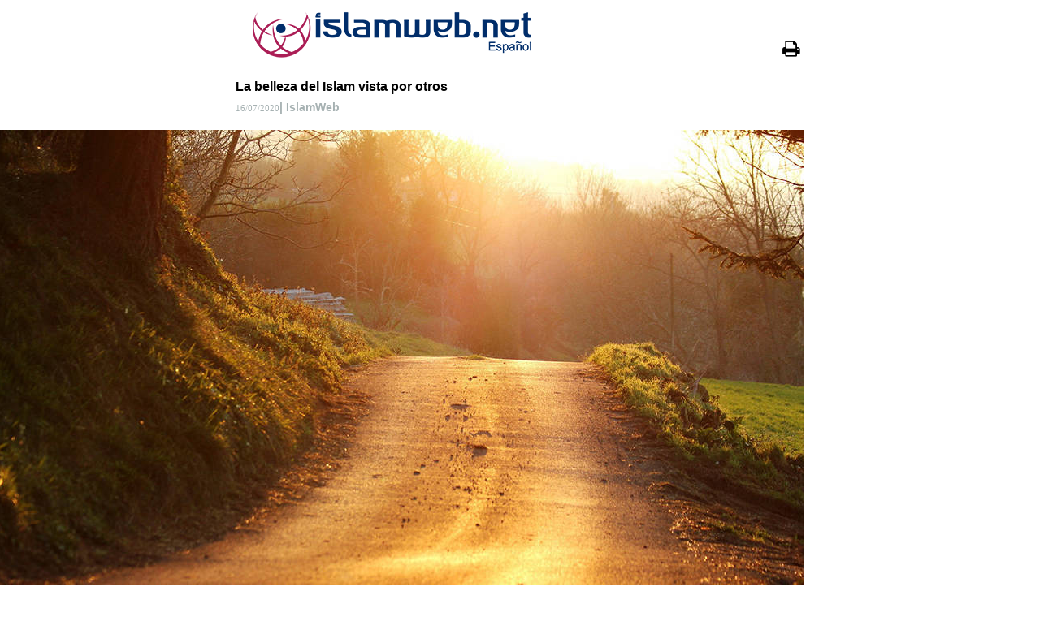

--- FILE ---
content_type: text/html
request_url: https://www.islamweb.org/es/print.php?id=231460
body_size: 4322
content:
<!--check image--><!--check image--><!DOCTYPE html>
<html>
<head>
<!-- 	<meta name="robots" content="nofollow" /> -->
<!-- <meta http-equiv="Content-Type" content="text/html;  charset=windows-1256 "  /> -->
<meta http-equiv="Content-Type" content="text/html;  charset=utf-8 "  />
<meta name="viewport" content="width=device-width, initial-scale=1"/>
<!-- cache ok --><!-- Loaded from Cached copy C:/islamweb_cache2/es/mainsite/4b33d5ca3ecde7fcc6965f3c116bb5ac -->

 <link rel="canonical" href="https://www.islamweb.net/es/article/231460/La-belleza-del-Islam-vista-por-otros"><link href="/content/css/font-awesome.min.css" rel="stylesheet" type="text/css" />
<link href="/content/css/print.css" rel="stylesheet" type="text/css" />
</head>

<body onload="window.print();">
<!-- All page Content in this div  -->
<div id="Container">
  <div class="Header"><a href="index.php">
  <img src="/content/img/logo_sp.png" class="Printlogo" border=0 /></a>
  <div class="PrintButton"><i class="fa fa-print" style="font-size: 23px; cursor: pointer;" onclick="window.print()"></i></div>
  </div>

	  <div class="PrintContent">
	  <h1>La belleza del Islam vista por otros</h1>
	   <h4>16/07/2020<span>| IslamWeb </span></h4>
	    <h3>
	    <img align="right" SRC="/PicStore/Random/1594876836_231460.jpg"   border="0" style="/*max-width:450px*/"><p style="text-align: justify">El poeta, cr&iacute;tico y autor estadounidense, el coronel Donald S. Rockwell, escribi&oacute;: <br />
&ldquo;La simpleza del Islam, el poderoso apelo y sobrecogedora atm&oacute;sfera de sus mezquitas, la sincera posici&oacute;n de sus seguidores leales, la inspiradora confianza de millones por todo el mundo que responden al llamado de los cinco rezos diarios; estos elementos me atrajeron desde el principio.<br />
Pero despu&eacute;s de que decid&iacute; ser un seguidor del Islam, halle muchas m&aacute;s razones profundas para confirmar mi decisi&oacute;n. El armonioso concepto de vida &minus;fruto de la combinaci&oacute;n de acci&oacute;n pr&aacute;ctica y contemplaci&oacute;n&minus;, el consejo sabio de las invocaciones a la caridad y la misericordia por parte del Profeta, la paz y las bendiciones de Al-lah sean con &eacute;l.<br />
Su amplio sentido de humanitario, su pionera declaraci&oacute;n de los derechos de las mujeres. Estos y otros elementos en la ense&ntilde;anza del hombre de La Meca fueron para m&iacute; una de las primeras obvias evidencias de una religi&oacute;n pr&aacute;ctica tan concreta y acertadamente representada por las profundas palabras del Profeta Muhammad, la paz y las bendiciones de Al-lah sean con &eacute;l: &lsquo;Encomi&eacute;ndate a Dios y ata tu camello&rsquo;. &Eacute;l nos dio un sistema religioso de acciones naturales, no la fe ciega en la protecci&oacute;n de una fuerza invisible a pesar de nuestra negligencia; m&aacute;s bien, la certeza de que, si hacemos las cosas bien y apropiadamente, podemos confiar en lo que resultar&aacute; por la voluntad de Dios&hellip;<br />
Cuando entr&eacute; a las inspiradoras mezquitas de Estambul, Damasco, Jerusal&eacute;n, El Cairo, Argel, Fez y otras ciudades, estaba consciente de una poderosa reacci&oacute;n; el poderoso ascenso de la sencilla llamada del Islam al sentido de algo superior desprovisto de distracciones elaboradas, ornamentos, im&aacute;genes, m&uacute;sica y ceremonial ritual. La mezquita es un lugar de apacible contemplaci&oacute;n y autoinmersi&oacute;n en la gran realidad del Dios verdadero.<br />
La democracia del Islam siempre me atrajo. Los ricos y los pobres tienen los mismos derechos en el piso de la mezquita arrodillados en devota adoraci&oacute;n. No hay asientos rentados o reservados. El musulm&aacute;n no reconoce ning&uacute;n mediador humano entre &eacute;l y su Dios. &Eacute;l va directo a la invisible fuente de la creaci&oacute;n y la vida &ndash;Dios&ndash; sin confiarse de una f&oacute;rmula salvadora de arrepentimiento de los pecados y la fe en el poder de un maestro para proveerle salvaci&oacute;n.<br />
La hermandad universal del Islam, m&aacute;s all&aacute; de la raza, la pol&iacute;tica, el color o el pa&iacute;s, entr&oacute; a mi hogar y en mi vida varias veces de la forma m&aacute;s gentil; y este es otro elemento que me atrajo hacia la fe&rdquo;.<br />
El falso alegato de que el Islam forz&oacute; la conversi&oacute;n de los pueblos que hab&iacute;a conquistado fue tambi&eacute;n refutado por prominentes personajes desde fuera del Islam. Mahatma Gandhi, por ejemplo, escribe en Joven India en 1924:<br />
&ldquo;Estoy m&aacute;s convencido que nunca de que no fue la espada la que le dio su espacio al Islam en la vida de aquellas &eacute;pocas. Fue la r&iacute;gida simpleza, el perfil bajo que guardaba el Profeta, el escrupuloso cumplimiento de sus compromisos, su intensa devoci&oacute;n por sus amigos y seguidores, su intrepidez, su absoluta fe en Dios y su misi&oacute;n. Fue eso y no la espada lo que les abri&oacute; las puertas y super&oacute; todo obst&aacute;culo&rdquo;.<br />
James A. Michener escribe en Reader&rsquo;s Digest, en su art&iacute;culo Islam, la religi&oacute;n incomprendida y dice: &ldquo;&hellip; Ninguna otra religi&oacute;n en la historia se ha extendido tan r&aacute;pidamente como el Islam. Occidente ampliamente ha cre&iacute;do que esta expansi&oacute;n religiosa fue por la fuerza de la espada, pero ning&uacute;n erudito moderno acepta tal idea, y el Cor&aacute;n es expl&iacute;citamente claro en su apoyo de la libertad de conciencia&rdquo;.<br />
Laurence E. Browne dice en su Potencial isl&aacute;mico: &ldquo;De forma incidental, estos hechos confirmados derrumban la idea, tan querida para los escritores cristianos, de que donde iban los musulmanes forzaban, a punta de espada, a los dem&aacute;s de convertirse al Islam&rdquo;. <br />
De Lay O&rsquo;Leany tambi&eacute;n escribi&oacute; en El Islam en la encrucijada (Londres, 1932. P&aacute;g. 8): &ldquo;La historia deja bien claro, sin embargo, que la idea de los fan&aacute;ticos musulmanes disemin&aacute;ndose por el mundo y forzando a los dem&aacute;s pueblos a islamizarse a punta de espada, es uno de los mitos m&aacute;s fan&aacute;ticamente absurdos que los historiadores han repetido&rdquo;.<br />
Aqu&iacute; vale la pena mencionar que es un error juzgar al Islam por el decadente estado de los musulmanes y la evidente corrupci&oacute;n que prevalece en el mundo isl&aacute;mico. Lo que el Islam predica es una cosa y los que muchos musulmanes hoy hacen es otra muy distinta.<br />
El &uacute;nico modo en el que podremos ser justos con el Islam es investigando sobre sus nobles pr&aacute;cticas, tal y como est&aacute;n claramente establecidas en el Cor&aacute;n y la Sunnah prof&eacute;tica.<br />
El famoso cantante pop Cat Stevens dijo una vez: &ldquo;Ser&iacute;a un error juzgar al Islam a la luz del comportamiento de algunos malos musulmanes que son siempre presentados en los medios de comunicaci&oacute;n. Ser&iacute;a como juzgar que un auto es de mala calidad porque su conductor est&aacute; ebrio y choca con una pared. El Islam gu&iacute;a a todos los seres humanos en su vida diaria, en sus dimensiones espiritual, mental y f&iacute;sica. Entonces, debemos procurar las fuentes de estas instrucciones: el Cor&aacute;n y la Sunnah. Solo entonces podremos ver la esencia del Islam&rdquo;.<br />
Lo que se dice acerca del Islam en los medios de comunicaci&oacute;n y/o en algunos c&iacute;rculos acad&eacute;micos tambi&eacute;n puede darnos una idea errada sobre el Islam. Como dijo Maurice Bucaille: <br />
&ldquo;Los totalmente errados conceptos vertidos sobre el Islam en Occidente son a veces el resultado de la ignorancia, y otras veces resultado de una campa&ntilde;a de denigraci&oacute;n sistem&aacute;tica&rdquo;.<br />
Las m&aacute;s serias de las falsedades vertidas respecto al Islam son, sin embargo, aquellas relacionadas con los hechos; pues, si bien las opiniones erradas pueden disculparse, la presentaci&oacute;n intencional de hechos de un modo contrario a la realidad no es tolerable. Es muy chocante leer falacias m&aacute;s que evidentes en trabajos eminentes y respetados escritos de autores que, hasta ese momento, se consideraba altamente calificados&rdquo;.</p>  		</h3>
	  </div>

  <div class="CopyRights">www.islamweb.net</div>
</div>
<!-- iwstat -->
<script async src="https://www.googletagmanager.com/gtag/js?id=G-LSCR6DHCJ8"></script>
<script>
  window.dataLayer = window.dataLayer || [];
  function gtag(){dataLayer.push(arguments);}
  gtag('js', new Date());
  gtag('config', 'G-LSCR6DHCJ8');
</script>

<script>
!function(f,b,e,v,n,t,s)
{if(f.fbq)return;n=f.fbq=function(){n.callMethod?
n.callMethod.apply(n,arguments):n.queue.push(arguments)};
if(!f._fbq)f._fbq=n;n.push=n;n.loaded=!0;n.version='2.0';
n.queue=[];t=b.createElement(e);t.async=!0;
t.src=v;s=b.getElementsByTagName(e)[0];
s.parentNode.insertBefore(t,s)}(window, document,'script',
'https://connect.facebook.net/en_US/fbevents.js');
fbq('init', '516712172087084');
fbq('track', 'PageView');
</script>

</body>
</html>
